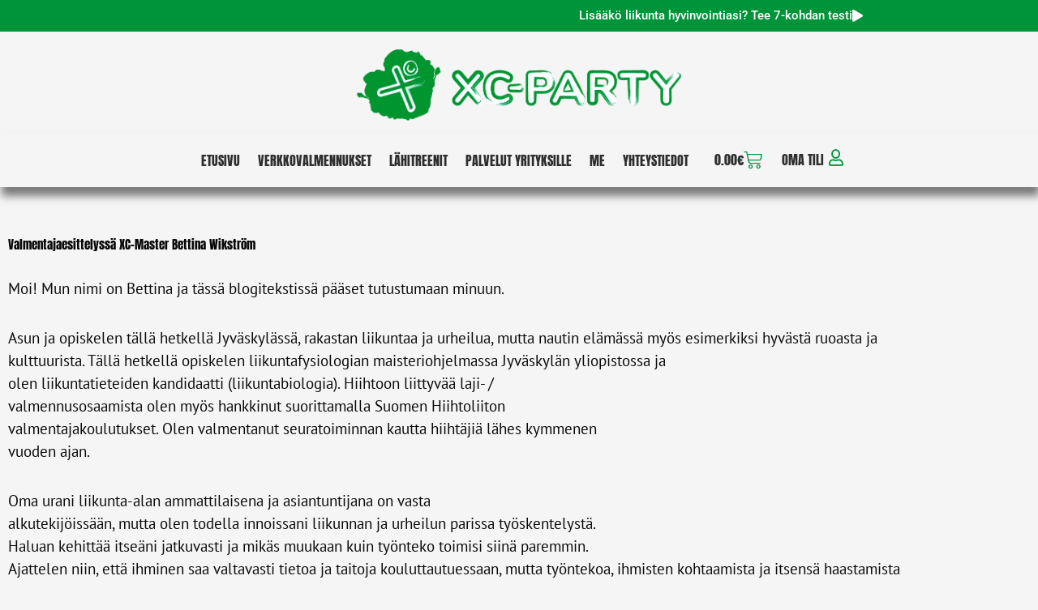

--- FILE ---
content_type: text/css
request_url: https://xcparty.fi/wp-content/plugins/priima-lms-integration/public/css/priima-lms-integration-public.css?ver=2.3.1.2
body_size: 1156
content:
/**
 * All of the CSS for your public-facing functionality should be
 * included in this file.
 */
.woocommerce-mini-cart .q_div_max {
    display: none;
}

button.load-button span {
    transition: all 1s;
    opacity: 1;
    font-size: 14px;
    color: #999;
}

button.load-button svg {
    display: none;
    margin: 0 auto;
    transition: all 1s;
}

button.load-button svg path,
button.load-button svg rect {
    fill: #fff;
}

button.loading-start span {
    display: none;
    opacity: 0;
}

button.loading-start svg {
    display: inline-block;
    opacity: 1;
    outline: none;
    /*vertical-align: top;*/
}


#msform button.load-button.loading-start {
    padding: 6px 0px 6.68px !important;
    line-height: 1;
    vertical-align: middle;
}


body .woocommerce form table td.product-name button.load-button.loading-start {
    background: transparent;
    vertical-align: middle;
    padding-top: 12px !important;
    padding-bottom: 12px !important;
}

body .woocommerce form table td.product-name button.load-button {
    border-radius: 0 !important;
    border: 0 !important;
    display: inline-block;
    width: 30px;
    height: 100%;
    padding-left: 0 !important;
    text-align: center;
    padding-right: 0 !important;
    background: transparent;
    margin: 0 !important;
    vertical-align: top;
    padding: 0;
    color: #000;
    right: 5px;
    position: absolute;
    top: 0px;
}


.plms_cart_item_user_fields_modal {
    display: block;
    width: 100%;
    height: 100%;
    /* position: fixed; */
    /* top: 0;
    left: 0;
    z-index: 99999;
    background-color: rgb(0 0 0 / 40%);
    flex-wrap: wrap;
    justify-content: center;
    align-items: center; */
}

.plms_cart_item_user_fields_modal.plms_active {
    display: flex;
}

.plms_cart_item_user_fields_modal_content {
    display: flex;
    flex-wrap: wrap;
    justify-content: space-between;
    row-gap: 10px;
    position: relative;
    width: 100%;
    /* max-width: 480px; */
    /* margin: 0 auto; */
    /* background-color: #fff; */
    /* padding: 24px 15px; */
    /* border: 1px solid #ccc; */
    /* box-shadow: 5px 5px 15px 3px rgb(0 0 0 / 55%); */
}

.plms_cart_item_user_fields_modal_content h3 {
    text-align: left;
}

.plms_cart_item_user_fields_modal_content .plms_modal_close {
    position: absolute;
    top: -42px;
    right: -42px;
    display: block;
    width: fit-content;
    height: fit-content;
    cursor: pointer;
    z-index: 999999999;
}

.plms_cart_item_user_fields_modal_content .plms_modal_close img {
    width: 32px;
    object-fit: contain;
    filter: invert(1);
}

.plms_cart_item_user_fields_modal_content input {
    width: 100%;
    line-height: 1em !important;
    padding: 5px 10px !important;
    margin: 0 !important;
    font-size: 16px;
}

/* .plms_cart_item_user_fields_modal_content input:nth-child(-n + 2) {
    width: calc(100% / 2 - 10px);
} */

.plms_cart_item_user_fields_wrapper {
    padding-bottom: 15px;
    margin-bottom: 15px;
    border-bottom: 4px solid #ccc;
}

.plms_cart_item_user_fields_wrapper:last-child {
    padding-bottom: 0;
    margin-bottom: 15px;
    border-bottom: unset;
}

.plms_cart_item_user_fields_wrapper {
    display: none !important;
}

form.woocommerce-cart-form .plms_cart_item_user_fields_wrapper {
    display: block !important;
}

.q_div_max {
    margin-bottom: 10px;
    width: 100%;
    position: relative;
    display: flex;
    justify-content: flex-start;
    align-items: center;
    column-gap: 5px;
    flex-wrap: wrap;
}

.q_div_max input {
    width: 100%;
    margin: 0 !important;
    line-height: 1em !important;
    padding: 5px 10px !important;
    font-size: 16px;
}

.plms_cart_item_add_user_fields {
    width: 80px;
    opacity: 0;
    font-size: 12px;
    text-align: center;
    border: 1px solid;
    padding: 5px;
    line-height: 1.3em;
}

.plms_required .plms_cart_item_add_user_fields {
    color: red;
}

.plms_required .plms_cart_item_add_user_fields.plms_completed {
    color: green;
}

.plms_required_done .plms_cart_item_add_user_fields {
    color: green;
}

.plms_required_field {
    border-color: red !important;
}

.plms_cart_item_user_fields_modal_actions {
    display: flex;
    flex-wrap: wrap;
    column-gap: 10px;
}

.plms_cart_item_user_fields_modal_actions button {
    margin: 0;
    padding: 10px 25px;
    height: fit-content;
}

.plms_cart_item_add_user_fields.plms_active {
    opacity: 1;
    cursor: pointer;
}

.plms_cart_item_add_user_fields:hover {}

.plms_cart_item_add_user_fields img {
    width: 100%;
    object-fit: contain;
}

.priima_environment_details input {
    display: block !important;
    margin-bottom: 5px !important;
    width: 95%;
    max-width: 350px !important;
}

.priima_environment_details label {
    width: 50% !important;
    display: inline-block;
    float: left;
}

@media screen and (max-width: 782px) {

    .priima_environment_details label {
        width: 100% !important;
        display: block;
    }

    .priima_environment_details input {

        width: 100%;
    }
}

@media only screen and (max-width: 768px) {

    .plms_page_add_to_cart_modal_active td.product-name {
        filter: unset !important;
    }

}

@media only screen and (max-width: 685px) {


    .plms_cart_item_user_fields_modal_content {
        /* max-width: 85%; */
    }

    .plms_cart_item_user_fields_modal_content .plms_modal_close {
        top: -55px;
        right: 0px;
    }
}

--- FILE ---
content_type: text/css
request_url: https://xcparty.fi/wp-content/uploads/elementor/css/post-66.css?ver=1769572070
body_size: 2060
content:
.elementor-66 .elementor-element.elementor-element-c8fce62:not(.elementor-motion-effects-element-type-background), .elementor-66 .elementor-element.elementor-element-c8fce62 > .elementor-motion-effects-container > .elementor-motion-effects-layer{background-color:var( --e-global-color-de3047a );}.elementor-66 .elementor-element.elementor-element-c8fce62 > .elementor-container{max-width:1300px;}.elementor-66 .elementor-element.elementor-element-c8fce62{transition:background 0.3s, border 0.3s, border-radius 0.3s, box-shadow 0.3s;}.elementor-66 .elementor-element.elementor-element-c8fce62 > .elementor-background-overlay{transition:background 0.3s, border-radius 0.3s, opacity 0.3s;}.elementor-widget-button .elementor-button{background-color:var( --e-global-color-accent );font-family:var( --e-global-typography-accent-font-family ), Sans-serif;font-weight:var( --e-global-typography-accent-font-weight );}.elementor-66 .elementor-element.elementor-element-4de9928 .elementor-button{background-color:var( --e-global-color-de3047a );fill:#FFFFFF;color:#FFFFFF;border-style:none;}.elementor-66 .elementor-element.elementor-element-4de9928 .elementor-button-content-wrapper{flex-direction:row-reverse;}.elementor-66 .elementor-element.elementor-element-4de9928 .elementor-button .elementor-button-content-wrapper{gap:10px;}.elementor-66 .elementor-element.elementor-element-4de9928 .elementor-button:hover, .elementor-66 .elementor-element.elementor-element-4de9928 .elementor-button:focus{color:var( --e-global-color-accent );}.elementor-66 .elementor-element.elementor-element-4de9928 .elementor-button:hover svg, .elementor-66 .elementor-element.elementor-element-4de9928 .elementor-button:focus svg{fill:var( --e-global-color-accent );}.elementor-66 .elementor-element.elementor-element-00ad0da:not(.elementor-motion-effects-element-type-background), .elementor-66 .elementor-element.elementor-element-00ad0da > .elementor-motion-effects-container > .elementor-motion-effects-layer{background-color:var( --e-global-color-de3047a );}.elementor-66 .elementor-element.elementor-element-00ad0da > .elementor-container{max-width:1300px;}.elementor-66 .elementor-element.elementor-element-00ad0da{transition:background 0.3s, border 0.3s, border-radius 0.3s, box-shadow 0.3s;}.elementor-66 .elementor-element.elementor-element-00ad0da > .elementor-background-overlay{transition:background 0.3s, border-radius 0.3s, opacity 0.3s;}.elementor-66 .elementor-element.elementor-element-82c09eb:not(.elementor-motion-effects-element-type-background) > .elementor-widget-wrap, .elementor-66 .elementor-element.elementor-element-82c09eb > .elementor-widget-wrap > .elementor-motion-effects-container > .elementor-motion-effects-layer{background-color:var( --e-global-color-de3047a );}.elementor-66 .elementor-element.elementor-element-82c09eb > .elementor-element-populated{transition:background 0.3s, border 0.3s, border-radius 0.3s, box-shadow 0.3s;}.elementor-66 .elementor-element.elementor-element-82c09eb > .elementor-element-populated > .elementor-background-overlay{transition:background 0.3s, border-radius 0.3s, opacity 0.3s;}.elementor-66 .elementor-element.elementor-element-1536feb .elementor-button{background-color:var( --e-global-color-de3047a );fill:var( --e-global-color-astglobalcolor5 );color:var( --e-global-color-astglobalcolor5 );}.elementor-66 .elementor-element.elementor-element-1536feb{z-index:1000;}.elementor-66 .elementor-element.elementor-element-1536feb .elementor-button-content-wrapper{flex-direction:row-reverse;}.elementor-66 .elementor-element.elementor-element-1536feb .elementor-button .elementor-button-content-wrapper{gap:10px;}.elementor-66 .elementor-element.elementor-element-1536feb .elementor-button:hover, .elementor-66 .elementor-element.elementor-element-1536feb .elementor-button:focus{color:var( --e-global-color-accent );}.elementor-66 .elementor-element.elementor-element-1536feb .elementor-button:hover svg, .elementor-66 .elementor-element.elementor-element-1536feb .elementor-button:focus svg{fill:var( --e-global-color-accent );}.elementor-66 .elementor-element.elementor-element-1427ba9{border-style:solid;border-width:0px 0px 0px 0px;}.elementor-bc-flex-widget .elementor-66 .elementor-element.elementor-element-ba7a527.elementor-column .elementor-widget-wrap{align-items:flex-end;}.elementor-66 .elementor-element.elementor-element-ba7a527.elementor-column.elementor-element[data-element_type="column"] > .elementor-widget-wrap.elementor-element-populated{align-content:flex-end;align-items:flex-end;}.elementor-66 .elementor-element.elementor-element-ba7a527.elementor-column > .elementor-widget-wrap{justify-content:center;}.elementor-66 .elementor-element.elementor-element-ba7a527 > .elementor-widget-wrap > .elementor-widget:not(.elementor-widget__width-auto):not(.elementor-widget__width-initial):not(:last-child):not(.elementor-absolute){margin-block-end:2px;}.elementor-66 .elementor-element.elementor-element-ba7a527 > .elementor-element-populated{padding:10px 10px 15px 10px;}.elementor-widget-image .widget-image-caption{color:var( --e-global-color-text );font-family:var( --e-global-typography-text-font-family ), Sans-serif;font-weight:var( --e-global-typography-text-font-weight );}.elementor-66 .elementor-element.elementor-element-339c981{text-align:center;}.elementor-66 .elementor-element.elementor-element-339c981 img{width:400px;}.elementor-66 .elementor-element.elementor-element-392e314{border-style:solid;border-width:0px 0px 0px 0px;border-color:#2F2E2E;box-shadow:2px 11px 10px 0px rgba(0,0,0,0.5);transition:background 0.3s, border 0.3s, border-radius 0.3s, box-shadow 0.3s;}.elementor-66 .elementor-element.elementor-element-392e314 > .elementor-background-overlay{transition:background 0.3s, border-radius 0.3s, opacity 0.3s;}.elementor-bc-flex-widget .elementor-66 .elementor-element.elementor-element-c5bfed6.elementor-column .elementor-widget-wrap{align-items:flex-end;}.elementor-66 .elementor-element.elementor-element-c5bfed6.elementor-column.elementor-element[data-element_type="column"] > .elementor-widget-wrap.elementor-element-populated{align-content:flex-end;align-items:flex-end;}.elementor-66 .elementor-element.elementor-element-c5bfed6.elementor-column > .elementor-widget-wrap{justify-content:center;}.elementor-66 .elementor-element.elementor-element-c5bfed6 > .elementor-widget-wrap > .elementor-widget:not(.elementor-widget__width-auto):not(.elementor-widget__width-initial):not(:last-child):not(.elementor-absolute){margin-block-end:2px;}.elementor-66 .elementor-element.elementor-element-c5bfed6 > .elementor-element-populated{padding:10px 10px 10px 10px;}.elementor-widget-nav-menu .elementor-nav-menu .elementor-item{font-family:var( --e-global-typography-primary-font-family ), Sans-serif;font-weight:var( --e-global-typography-primary-font-weight );}.elementor-widget-nav-menu .elementor-nav-menu--main .elementor-item{color:var( --e-global-color-text );fill:var( --e-global-color-text );}.elementor-widget-nav-menu .elementor-nav-menu--main .elementor-item:hover,
					.elementor-widget-nav-menu .elementor-nav-menu--main .elementor-item.elementor-item-active,
					.elementor-widget-nav-menu .elementor-nav-menu--main .elementor-item.highlighted,
					.elementor-widget-nav-menu .elementor-nav-menu--main .elementor-item:focus{color:var( --e-global-color-accent );fill:var( --e-global-color-accent );}.elementor-widget-nav-menu .elementor-nav-menu--main:not(.e--pointer-framed) .elementor-item:before,
					.elementor-widget-nav-menu .elementor-nav-menu--main:not(.e--pointer-framed) .elementor-item:after{background-color:var( --e-global-color-accent );}.elementor-widget-nav-menu .e--pointer-framed .elementor-item:before,
					.elementor-widget-nav-menu .e--pointer-framed .elementor-item:after{border-color:var( --e-global-color-accent );}.elementor-widget-nav-menu{--e-nav-menu-divider-color:var( --e-global-color-text );}.elementor-widget-nav-menu .elementor-nav-menu--dropdown .elementor-item, .elementor-widget-nav-menu .elementor-nav-menu--dropdown  .elementor-sub-item{font-family:var( --e-global-typography-accent-font-family ), Sans-serif;font-weight:var( --e-global-typography-accent-font-weight );}.elementor-66 .elementor-element.elementor-element-f3f29ff{width:auto;max-width:auto;--e-nav-menu-horizontal-menu-item-margin:calc( 6px / 2 );}.elementor-66 .elementor-element.elementor-element-f3f29ff .elementor-menu-toggle{margin:0 auto;}.elementor-66 .elementor-element.elementor-element-f3f29ff .elementor-nav-menu .elementor-item{font-family:"Anton", Sans-serif;font-size:16px;font-weight:500;text-transform:uppercase;}.elementor-66 .elementor-element.elementor-element-f3f29ff .elementor-nav-menu--main .elementor-item{color:#2F2E2E;fill:#2F2E2E;padding-left:8px;padding-right:8px;}.elementor-66 .elementor-element.elementor-element-f3f29ff .elementor-nav-menu--main .elementor-item:hover,
					.elementor-66 .elementor-element.elementor-element-f3f29ff .elementor-nav-menu--main .elementor-item.elementor-item-active,
					.elementor-66 .elementor-element.elementor-element-f3f29ff .elementor-nav-menu--main .elementor-item.highlighted,
					.elementor-66 .elementor-element.elementor-element-f3f29ff .elementor-nav-menu--main .elementor-item:focus{color:#00943A;fill:#00943A;}.elementor-66 .elementor-element.elementor-element-f3f29ff .elementor-nav-menu--main:not(.elementor-nav-menu--layout-horizontal) .elementor-nav-menu > li:not(:last-child){margin-bottom:6px;}.elementor-66 .elementor-element.elementor-element-f3f29ff .elementor-nav-menu--dropdown a, .elementor-66 .elementor-element.elementor-element-f3f29ff .elementor-menu-toggle{color:var( --e-global-color-aedcd7a );fill:var( --e-global-color-aedcd7a );}.elementor-66 .elementor-element.elementor-element-f3f29ff .elementor-nav-menu--dropdown{background-color:#FFFFFF;}.elementor-66 .elementor-element.elementor-element-f3f29ff .elementor-nav-menu--dropdown a:hover,
					.elementor-66 .elementor-element.elementor-element-f3f29ff .elementor-nav-menu--dropdown a:focus,
					.elementor-66 .elementor-element.elementor-element-f3f29ff .elementor-nav-menu--dropdown a.elementor-item-active,
					.elementor-66 .elementor-element.elementor-element-f3f29ff .elementor-nav-menu--dropdown a.highlighted,
					.elementor-66 .elementor-element.elementor-element-f3f29ff .elementor-menu-toggle:hover,
					.elementor-66 .elementor-element.elementor-element-f3f29ff .elementor-menu-toggle:focus{color:var( --e-global-color-de3047a );}.elementor-66 .elementor-element.elementor-element-f3f29ff .elementor-nav-menu--dropdown a:hover,
					.elementor-66 .elementor-element.elementor-element-f3f29ff .elementor-nav-menu--dropdown a:focus,
					.elementor-66 .elementor-element.elementor-element-f3f29ff .elementor-nav-menu--dropdown a.elementor-item-active,
					.elementor-66 .elementor-element.elementor-element-f3f29ff .elementor-nav-menu--dropdown a.highlighted{background-color:#FFFFFF;}.elementor-66 .elementor-element.elementor-element-f3f29ff .elementor-nav-menu--dropdown a.elementor-item-active{color:var( --e-global-color-de3047a );background-color:#FFFFFF;}.elementor-66 .elementor-element.elementor-element-f3f29ff .elementor-nav-menu--dropdown .elementor-item, .elementor-66 .elementor-element.elementor-element-f3f29ff .elementor-nav-menu--dropdown  .elementor-sub-item{font-family:"Anton", Sans-serif;font-weight:500;}.elementor-widget-woocommerce-menu-cart .elementor-menu-cart__toggle .elementor-button{font-family:var( --e-global-typography-primary-font-family ), Sans-serif;font-weight:var( --e-global-typography-primary-font-weight );}.elementor-widget-woocommerce-menu-cart .elementor-menu-cart__product-name a{font-family:var( --e-global-typography-primary-font-family ), Sans-serif;font-weight:var( --e-global-typography-primary-font-weight );}.elementor-widget-woocommerce-menu-cart .elementor-menu-cart__product-price{font-family:var( --e-global-typography-primary-font-family ), Sans-serif;font-weight:var( --e-global-typography-primary-font-weight );}.elementor-widget-woocommerce-menu-cart .elementor-menu-cart__footer-buttons .elementor-button{font-family:var( --e-global-typography-primary-font-family ), Sans-serif;font-weight:var( --e-global-typography-primary-font-weight );}.elementor-widget-woocommerce-menu-cart .elementor-menu-cart__footer-buttons a.elementor-button--view-cart{font-family:var( --e-global-typography-primary-font-family ), Sans-serif;font-weight:var( --e-global-typography-primary-font-weight );}.elementor-widget-woocommerce-menu-cart .elementor-menu-cart__footer-buttons a.elementor-button--checkout{font-family:var( --e-global-typography-primary-font-family ), Sans-serif;font-weight:var( --e-global-typography-primary-font-weight );}.elementor-widget-woocommerce-menu-cart .woocommerce-mini-cart__empty-message{font-family:var( --e-global-typography-primary-font-family ), Sans-serif;font-weight:var( --e-global-typography-primary-font-weight );}.elementor-66 .elementor-element.elementor-element-1ae86c5{width:auto;max-width:auto;--mini-cart-spacing:0px;--divider-style:solid;--subtotal-divider-style:solid;--elementor-remove-from-cart-button:none;--remove-from-cart-button:block;--toggle-button-text-color:#2F2E2E;--toggle-button-icon-color:#00943A;--toggle-button-border-width:0px;--toggle-icon-size:23px;--cart-border-style:none;--cart-close-button-color:var( --e-global-color-primary );--remove-item-button-color:#BBB9B9;--menu-cart-subtotal-color:var( --e-global-color-primary );--product-price-color:#C3C3C3;--cart-footer-layout:1fr;--products-max-height-sidecart:calc(100vh - 300px);--products-max-height-minicart:calc(100vh - 450px);--view-cart-button-text-color:#FFFFFF;--view-cart-button-background-color:var( --e-global-color-de3047a );--view-cart-button-hover-text-color:#FFFFFF;--view-cart-button-hover-background-color:var( --e-global-color-primary );--checkout-button-background-color:var( --e-global-color-de3047a );--checkout-button-hover-background-color:var( --e-global-color-primary );}.elementor-66 .elementor-element.elementor-element-1ae86c5 .elementor-menu-cart__toggle .elementor-button{font-family:"Anton", Sans-serif;font-size:16px;font-weight:500;}.elementor-66 .elementor-element.elementor-element-1ae86c5 .elementor-menu-cart__subtotal{font-family:"PT Sans", Sans-serif;}.elementor-66 .elementor-element.elementor-element-1ae86c5 .widget_shopping_cart_content{--subtotal-divider-left-width:0;--subtotal-divider-right-width:0;}.elementor-66 .elementor-element.elementor-element-1ae86c5 .elementor-menu-cart__footer-buttons a.elementor-button--view-cart{font-family:"Anton", Sans-serif;font-weight:500;}.elementor-66 .elementor-element.elementor-element-1ae86c5 .elementor-menu-cart__footer-buttons a.elementor-button--checkout{font-family:"Anton", Sans-serif;font-weight:500;}.elementor-widget-heading .elementor-heading-title{font-family:var( --e-global-typography-primary-font-family ), Sans-serif;font-weight:var( --e-global-typography-primary-font-weight );color:var( --e-global-color-primary );}.elementor-66 .elementor-element.elementor-element-e353cc8{width:auto;max-width:auto;align-self:center;--e-transform-origin-x:center;--e-transform-origin-y:center;text-align:start;}.elementor-66 .elementor-element.elementor-element-e353cc8 > .elementor-widget-container{margin:0px 0px 0px 0px;padding:0px 0px 0px 0px;}.elementor-66 .elementor-element.elementor-element-e353cc8 .elementor-heading-title{font-family:"Anton", Sans-serif;font-size:16px;font-weight:500;text-transform:uppercase;color:#2F2E2E;}.elementor-widget-icon.elementor-view-stacked .elementor-icon{background-color:var( --e-global-color-primary );}.elementor-widget-icon.elementor-view-framed .elementor-icon, .elementor-widget-icon.elementor-view-default .elementor-icon{color:var( --e-global-color-primary );border-color:var( --e-global-color-primary );}.elementor-widget-icon.elementor-view-framed .elementor-icon, .elementor-widget-icon.elementor-view-default .elementor-icon svg{fill:var( --e-global-color-primary );}.elementor-66 .elementor-element.elementor-element-db583ca{width:auto;max-width:auto;}.elementor-66 .elementor-element.elementor-element-db583ca > .elementor-widget-container{padding:0px 0px 9px 5px;}.elementor-66 .elementor-element.elementor-element-db583ca .elementor-icon-wrapper{text-align:center;}.elementor-66 .elementor-element.elementor-element-db583ca.elementor-view-stacked .elementor-icon{background-color:var( --e-global-color-de3047a );}.elementor-66 .elementor-element.elementor-element-db583ca.elementor-view-framed .elementor-icon, .elementor-66 .elementor-element.elementor-element-db583ca.elementor-view-default .elementor-icon{color:var( --e-global-color-de3047a );border-color:var( --e-global-color-de3047a );}.elementor-66 .elementor-element.elementor-element-db583ca.elementor-view-framed .elementor-icon, .elementor-66 .elementor-element.elementor-element-db583ca.elementor-view-default .elementor-icon svg{fill:var( --e-global-color-de3047a );}.elementor-66 .elementor-element.elementor-element-db583ca .elementor-icon{font-size:20px;}.elementor-66 .elementor-element.elementor-element-db583ca .elementor-icon svg{height:20px;}.elementor-theme-builder-content-area{height:400px;}.elementor-location-header:before, .elementor-location-footer:before{content:"";display:table;clear:both;}@media(max-width:1024px){.elementor-66 .elementor-element.elementor-element-f3f29ff .elementor-nav-menu .elementor-item{font-size:15px;}}@media(min-width:768px){.elementor-66 .elementor-element.elementor-element-82c09eb{width:100%;}}@media(max-width:767px){.elementor-66 .elementor-element.elementor-element-339c981 img{width:290px;}.elementor-66 .elementor-element.elementor-element-c5bfed6 > .elementor-element-populated{padding:10px 0px 0px 0px;}.elementor-66 .elementor-element.elementor-element-f3f29ff{width:100%;max-width:100%;}.elementor-66 .elementor-element.elementor-element-f3f29ff > .elementor-widget-container{margin:0px 0px 0px 0px;}.elementor-66 .elementor-element.elementor-element-f3f29ff .elementor-nav-menu .elementor-item{font-size:15px;}.elementor-66 .elementor-element.elementor-element-1ae86c5 > .elementor-widget-container{margin:0px 0px 0px 0px;padding:0px 0px 0px 0px;}.elementor-66 .elementor-element.elementor-element-1ae86c5 .elementor-menu-cart__toggle .elementor-button{font-size:15px;}}/* Start custom CSS for section, class: .elementor-element-c8fce62 */.lm-bar {
    position: fixed;
    width: 100vw;
    z-index: 1000;
    padding-bottom: 20;
    display: none;
}/* End custom CSS */
/* Start custom CSS for button, class: .elementor-element-1536feb */.lm-bar {
    display: none;
}
#lm-bars { 
    position: fixed;
    background-color: #00943A;
    width: 100%;
    left: 0;
    padding-right: 15%;
    
}
@media screen and (max-width: 500px) {
#lm-bars {
    padding: 0px;
}
}/* End custom CSS */
/* Start custom CSS for image, class: .elementor-element-339c981 */.logo-banner {
    margin-top: 50px;
}/* End custom CSS */

--- FILE ---
content_type: text/css
request_url: https://xcparty.fi/wp-content/uploads/elementor/css/post-325.css?ver=1769572070
body_size: 935
content:
.elementor-325 .elementor-element.elementor-element-26c5bffe > .elementor-container > .elementor-column > .elementor-widget-wrap{align-content:flex-start;align-items:flex-start;}.elementor-325 .elementor-element.elementor-element-26c5bffe:not(.elementor-motion-effects-element-type-background), .elementor-325 .elementor-element.elementor-element-26c5bffe > .elementor-motion-effects-container > .elementor-motion-effects-layer{background-color:#1D1D1B;}.elementor-325 .elementor-element.elementor-element-26c5bffe > .elementor-background-overlay{opacity:0.07;transition:background 0.3s, border-radius 0.3s, opacity 0.3s;}.elementor-325 .elementor-element.elementor-element-26c5bffe{box-shadow:0px 21px 48px 0px rgba(99,115,129,0.05);transition:background 0.3s, border 0.3s, border-radius 0.3s, box-shadow 0.3s;padding:80px 0px 0px 0px;}.elementor-325 .elementor-element.elementor-element-3dd072d7 > .elementor-widget-wrap > .elementor-widget:not(.elementor-widget__width-auto):not(.elementor-widget__width-initial):not(:last-child):not(.elementor-absolute){margin-block-end:3px;}.elementor-widget-image .widget-image-caption{color:var( --e-global-color-text );font-family:var( --e-global-typography-text-font-family ), Sans-serif;font-weight:var( --e-global-typography-text-font-weight );}.elementor-325 .elementor-element.elementor-element-577f4f6{text-align:start;}.elementor-325 .elementor-element.elementor-element-577f4f6 img{width:100%;}.elementor-325 .elementor-element.elementor-element-7e457699 > .elementor-widget-wrap > .elementor-widget:not(.elementor-widget__width-auto):not(.elementor-widget__width-initial):not(:last-child):not(.elementor-absolute){margin-block-end:10px;}.elementor-325 .elementor-element.elementor-element-7e457699 > .elementor-element-populated{padding:20px 20px 20px 20px;}.elementor-widget-heading .elementor-heading-title{font-family:var( --e-global-typography-primary-font-family ), Sans-serif;font-weight:var( --e-global-typography-primary-font-weight );color:var( --e-global-color-primary );}.elementor-325 .elementor-element.elementor-element-62c49e29 > .elementor-widget-container{margin:2px 0px 0px 0px;}.elementor-325 .elementor-element.elementor-element-62c49e29 .elementor-heading-title{font-family:"Anton", Sans-serif;font-size:20px;font-weight:400;line-height:30px;letter-spacing:0px;color:#ffffff;}.elementor-widget-icon-list .elementor-icon-list-item:not(:last-child):after{border-color:var( --e-global-color-text );}.elementor-widget-icon-list .elementor-icon-list-icon i{color:var( --e-global-color-primary );}.elementor-widget-icon-list .elementor-icon-list-icon svg{fill:var( --e-global-color-primary );}.elementor-widget-icon-list .elementor-icon-list-item > .elementor-icon-list-text, .elementor-widget-icon-list .elementor-icon-list-item > a{font-family:var( --e-global-typography-text-font-family ), Sans-serif;font-weight:var( --e-global-typography-text-font-weight );}.elementor-widget-icon-list .elementor-icon-list-text{color:var( --e-global-color-secondary );}.elementor-325 .elementor-element.elementor-element-42b885e .elementor-icon-list-icon i{transition:color 0.3s;}.elementor-325 .elementor-element.elementor-element-42b885e .elementor-icon-list-icon svg{transition:fill 0.3s;}.elementor-325 .elementor-element.elementor-element-42b885e{--e-icon-list-icon-size:14px;--icon-vertical-offset:0px;}.elementor-325 .elementor-element.elementor-element-42b885e .elementor-icon-list-item > .elementor-icon-list-text, .elementor-325 .elementor-element.elementor-element-42b885e .elementor-icon-list-item > a{font-family:"PT Sans", Sans-serif;font-size:16px;font-weight:400;}.elementor-325 .elementor-element.elementor-element-42b885e .elementor-icon-list-text{color:#7C7D7F;transition:color 0.3s;}.elementor-325 .elementor-element.elementor-element-c371f25 > .elementor-widget-wrap > .elementor-widget:not(.elementor-widget__width-auto):not(.elementor-widget__width-initial):not(:last-child):not(.elementor-absolute){margin-block-end:10px;}.elementor-325 .elementor-element.elementor-element-c371f25 > .elementor-element-populated{padding:20px 20px 20px 20px;}.elementor-325 .elementor-element.elementor-element-2cc60bb > .elementor-widget-container{margin:2px 0px 0px 0px;}.elementor-325 .elementor-element.elementor-element-2cc60bb .elementor-heading-title{font-family:"Anton", Sans-serif;font-size:20px;font-weight:400;line-height:30px;letter-spacing:0px;color:#ffffff;}.elementor-325 .elementor-element.elementor-element-0d26834 .elementor-icon-list-icon i{transition:color 0.3s;}.elementor-325 .elementor-element.elementor-element-0d26834 .elementor-icon-list-icon svg{transition:fill 0.3s;}.elementor-325 .elementor-element.elementor-element-0d26834{--e-icon-list-icon-size:14px;--icon-vertical-offset:0px;}.elementor-325 .elementor-element.elementor-element-0d26834 .elementor-icon-list-item > .elementor-icon-list-text, .elementor-325 .elementor-element.elementor-element-0d26834 .elementor-icon-list-item > a{font-family:"PT Sans", Sans-serif;font-size:16px;font-weight:400;}.elementor-325 .elementor-element.elementor-element-0d26834 .elementor-icon-list-text{color:#7C7D7F;transition:color 0.3s;}.elementor-325 .elementor-element.elementor-element-830df14{--grid-template-columns:repeat(0, auto);--icon-size:17px;--grid-column-gap:5px;--grid-row-gap:0px;}.elementor-325 .elementor-element.elementor-element-830df14 .elementor-widget-container{text-align:left;}.elementor-325 .elementor-element.elementor-element-830df14 .elementor-social-icon{background-color:var( --e-global-color-de3047a );--icon-padding:0.5em;}.elementor-325 .elementor-element.elementor-element-1f8b61b:not(.elementor-motion-effects-element-type-background), .elementor-325 .elementor-element.elementor-element-1f8b61b > .elementor-motion-effects-container > .elementor-motion-effects-layer{background-color:#1D1D1B;}.elementor-325 .elementor-element.elementor-element-1f8b61b{transition:background 0.3s, border 0.3s, border-radius 0.3s, box-shadow 0.3s;padding:0px 0px 70px 0px;}.elementor-325 .elementor-element.elementor-element-1f8b61b > .elementor-background-overlay{transition:background 0.3s, border-radius 0.3s, opacity 0.3s;}.elementor-325 .elementor-element.elementor-element-ccea3de{text-align:start;}.elementor-325 .elementor-element.elementor-element-ccea3de img{width:98%;}.elementor-theme-builder-content-area{height:400px;}.elementor-location-header:before, .elementor-location-footer:before{content:"";display:table;clear:both;}@media(max-width:767px){.elementor-325 .elementor-element.elementor-element-26c5bffe{padding:50px 20px 50px 20px;}.elementor-325 .elementor-element.elementor-element-3dd072d7 > .elementor-element-populated{padding:0px 0px 0px 0px;}.elementor-325 .elementor-element.elementor-element-577f4f6 img{width:69%;}.elementor-325 .elementor-element.elementor-element-62c49e29{text-align:start;}.elementor-325 .elementor-element.elementor-element-2cc60bb{text-align:start;}}

--- FILE ---
content_type: text/css
request_url: https://xcparty.fi/wp-content/uploads/elementor/css/post-8086.css?ver=1769572469
body_size: 225
content:
.elementor-8086 .elementor-element.elementor-element-3505bce{padding:50px 0px 50px 0px;}.elementor-8086 .elementor-element.elementor-element-b8a1222 > .elementor-widget-wrap > .elementor-widget:not(.elementor-widget__width-auto):not(.elementor-widget__width-initial):not(:last-child):not(.elementor-absolute){margin-block-end:30px;}.elementor-widget-theme-post-title .elementor-heading-title{font-family:var( --e-global-typography-primary-font-family ), Sans-serif;font-weight:var( --e-global-typography-primary-font-weight );color:var( --e-global-color-primary );}.elementor-8086 .elementor-element.elementor-element-1908910 .elementor-heading-title{font-family:"Anton", Sans-serif;font-weight:500;}.elementor-widget-theme-post-content{color:var( --e-global-color-text );font-family:var( --e-global-typography-text-font-family ), Sans-serif;font-weight:var( --e-global-typography-text-font-weight );}.elementor-8086 .elementor-element.elementor-element-d67785c{color:var( --e-global-color-primary );font-family:"PT Sans", Sans-serif;font-size:19px;font-weight:400;line-height:1.5em;}@media(max-width:767px){.elementor-8086 .elementor-element.elementor-element-3505bce{padding:40px 10px 40px 10px;}}

--- FILE ---
content_type: text/javascript
request_url: https://xcparty.fi/wp-content/plugins/priima-lms-integration/public/js/priima-lms-integration-public.js?ver=2.3.1.2
body_size: 3035
content:
(function ($) {
	'use strict';

	/**
	 * All of the code for your public-facing JavaScript source
	 * should reside in this file.
	 *
	 * Note: It has been assumed you will write jQuery code here, so the
	 * $ function reference has been prepared for usage within the scope
	 * of this function.
	 *
	 * This enables you to define handlers, for when the DOM is ready:
	 *
	 * $(function() {
	 *
	 * });
	 *
	 * When the window is loaded:
	 *
	 * $( window ).load(function() {
	 *
	 * });
	 *
	 * ...and/or other possibilities.
	 *
	 * Ideally, it is not considered best practise to attach more than a
	 * single DOM-ready or window-load handler for a particular page.
	 * Although scripts in the WordPress core, Plugins and Themes may be
	 * practising this, we should strive to set a better example in our own work.
	 */
	//ss_patient ajax call

	const plms_save_fields_data = async (data, before = function (data = '') { }, success = function (data = '') { }, complete = function () { }) => {
		await jQuery.ajax({
			url: max_ajax_obj.ajax_url,
			type: 'post',
			data: {
				action: 'max_data_save',
				note_name: data['name'],
				vid: data['vid'],
				index: data['index'],
				field_type: data['fieldType'],
				inp_name: data['inpName'],
				note_val: data['value']
			}, beforeSend: function (data) {
				before(data);
			},
			success: function (data) {
				success(data);
			},
			complete: function () {
				complete();
			}
		});
	}



	var isMobile = false; //initiate as false
	// device detection
	if (/(android|bb\d+|meego).+mobile|avantgo|bada\/|blackberry|blazer|compal|elaine|fennec|hiptop|iemobile|ip(hone|od)|ipad|iris|kindle|Android|Silk|lge |maemo|midp|mmp|netfront|opera m(ob|in)i|palm( os)?|phone|p(ixi|re)\/|plucker|pocket|psp|series(4|6)0|symbian|treo|up\.(browser|link)|vodafone|wap|windows (ce|phone)|xda|xiino/i.test(navigator.userAgent)
		|| /1207|6310|6590|3gso|4thp|50[1-6]i|770s|802s|a wa|abac|ac(er|oo|s\-)|ai(ko|rn)|al(av|ca|co)|amoi|an(ex|ny|yw)|aptu|ar(ch|go)|as(te|us)|attw|au(di|\-m|r |s )|avan|be(ck|ll|nq)|bi(lb|rd)|bl(ac|az)|br(e|v)w|bumb|bw\-(n|u)|c55\/|capi|ccwa|cdm\-|cell|chtm|cldc|cmd\-|co(mp|nd)|craw|da(it|ll|ng)|dbte|dc\-s|devi|dica|dmob|do(c|p)o|ds(12|\-d)|el(49|ai)|em(l2|ul)|er(ic|k0)|esl8|ez([4-7]0|os|wa|ze)|fetc|fly(\-|_)|g1 u|g560|gene|gf\-5|g\-mo|go(\.w|od)|gr(ad|un)|haie|hcit|hd\-(m|p|t)|hei\-|hi(pt|ta)|hp( i|ip)|hs\-c|ht(c(\-| |_|a|g|p|s|t)|tp)|hu(aw|tc)|i\-(20|go|ma)|i230|iac( |\-|\/)|ibro|idea|ig01|ikom|im1k|inno|ipaq|iris|ja(t|v)a|jbro|jemu|jigs|kddi|keji|kgt( |\/)|klon|kpt |kwc\-|kyo(c|k)|le(no|xi)|lg( g|\/(k|l|u)|50|54|\-[a-w])|libw|lynx|m1\-w|m3ga|m50\/|ma(te|ui|xo)|mc(01|21|ca)|m\-cr|me(rc|ri)|mi(o8|oa|ts)|mmef|mo(01|02|bi|de|do|t(\-| |o|v)|zz)|mt(50|p1|v )|mwbp|mywa|n10[0-2]|n20[2-3]|n30(0|2)|n50(0|2|5)|n7(0(0|1)|10)|ne((c|m)\-|on|tf|wf|wg|wt)|nok(6|i)|nzph|o2im|op(ti|wv)|oran|owg1|p800|pan(a|d|t)|pdxg|pg(13|\-([1-8]|c))|phil|pire|pl(ay|uc)|pn\-2|po(ck|rt|se)|prox|psio|pt\-g|qa\-a|qc(07|12|21|32|60|\-[2-7]|i\-)|qtek|r380|r600|raks|rim9|ro(ve|zo)|s55\/|sa(ge|ma|mm|ms|ny|va)|sc(01|h\-|oo|p\-)|sdk\/|se(c(\-|0|1)|47|mc|nd|ri)|sgh\-|shar|sie(\-|m)|sk\-0|sl(45|id)|sm(al|ar|b3|it|t5)|so(ft|ny)|sp(01|h\-|v\-|v )|sy(01|mb)|t2(18|50)|t6(00|10|18)|ta(gt|lk)|tcl\-|tdg\-|tel(i|m)|tim\-|t\-mo|to(pl|sh)|ts(70|m\-|m3|m5)|tx\-9|up(\.b|g1|si)|utst|v400|v750|veri|vi(rg|te)|vk(40|5[0-3]|\-v)|vm40|voda|vulc|vx(52|53|60|61|70|80|81|83|85|98)|w3c(\-| )|webc|whit|wi(g |nc|nw)|wmlb|wonu|x700|yas\-|your|zeto|zte\-/i.test(navigator.userAgent.substr(0, 4))) {
		isMobile = true;
	}

	jQuery(document).on('click', '.ss_direction_text', function () {
		if (isMobile == false) {
			jQuery(this).attr('readonly', false);
		}
	});

	$(document).on('click', 'form.woocommerce-cart-form .plms_cart_item_user_fields_wrapper input', function () {
		if (isMobile == false) {
			$(this).attr('readonly', false);
		}
	})


	jQuery(document).on('focusout', '.ss_direction_text', function () {
		var data1 = "1";

		jQuery(this).parents('td').find('.ss_direction_text').each(function () {
			if (jQuery(this).val() != '') {
				data1 = data1 + ',' + jQuery(this).val();
			}
		});

		var arr = (data1.split(','));
		var recipientsArray = arr.sort();

		var reportRecipientsDuplicate = [];
		for (var i = 0; i < recipientsArray.length - 1; i++) {
			if (recipientsArray[i + 1] == recipientsArray[i]) {
				reportRecipientsDuplicate.push(recipientsArray[i]);
			}
		}

		// alert(isMobile);
		if (isMobile == false) {
			jQuery(this).attr('readonly', true);
		}
		var note_name = jQuery(this).attr('name');
		var note_val = jQuery(this).val();
		var getDataViD = $(this).attr('data-vid');
		var getDataIndex = $(this).attr('data-index');
		var getDataFieldType = $(this).attr('data-field_type');
		var getDataInpName = $(this).attr('data-inp_name');



		var button = jQuery(this).parent().find('.load-button');
		var addMoreFieldsSel = $(this).parent().find('.plms_cart_item_add_user_fields');
		var getFieldType = $(this).attr('type');

		if (getFieldType == 'email') {
			if (!IsEmail(note_val)) {
				button.find('span').html('&cross;');
				addMoreFieldsSel.removeClass('plms_active');
				return false;
			} else {
				button.find('span').html('&checkmark;');
			}
		}


		var datav1 = recipientsArray.join(",");


		if (getFieldType == 'email') {
			if (reportRecipientsDuplicate.length > 0) {
				button.find('span').html('&cross;');
				jQuery(this).val('').trigger('change');
				note_val = '';
			}

		}

		var requestData = [];
		requestData['name'] = note_name;
		requestData['value'] = note_val;
		requestData['vid'] = getDataViD;
		requestData['index'] = getDataIndex;
		requestData['fieldType'] = getDataFieldType;
		requestData['inpName'] = getDataInpName;


		plms_save_fields_data(requestData, function (data) {
			button.addClass('loading-start');
		}, function (data) { }, function () {
			button.removeClass('loading-start');
			addMoreFieldsSel.addClass('plms_active');
		});

		// } );
	});

	$(document).on('click', '.plms_cart_item_user_fields_modal_ok', function (e) {
		e.preventDefault();

		//plms_cart_item_user_fields_modal_content
		var fields_stats = [];
		var requestDataAll = [];
		$(this).parent().parent().find('input').each(async function () {

			// var note_name = $(this).attr('name');
			var note_val = $(this).val();
			if (note_val != '') {
				fields_stats.push("ok");
				$(this).removeClass('plms_required_field');
			} else {
				if ($(this).prop('required')) {
					$(this).addClass('plms_required_field');
					fields_stats.push("empty");
				} else {
					fields_stats.push("ok");
					$(this).removeClass('plms_required_field');
				}
			}

		});

		if ($.inArray("empty", fields_stats) == -1) {
			$(this).parent().parent().parent().removeClass('plms_active');
			$('body').removeClass('plms_page_add_to_cart_modal_active');
			$(this).parent().parent().parent().parent().find('.plms_cart_item_add_user_fields').addClass('plms_completed');
		} else {
			$(this).parent().parent().parent().parent().find('.plms_cart_item_add_user_fields').removeClass('plms_completed');
		}

	});

	function IsEmail(email) {
		var regex = /^([a-zA-Z0-9_.+-])+\@(([a-zA-Z0-9-])+\.)+([a-zA-Z0-9]{2,6})+$/;
		return regex.test(email);
	}

	$(document).on('click', '.plms_cart_item_add_user_fields.plms_active', function (e) {
		e.preventDefault();
		$('body').addClass('plms_page_add_to_cart_modal_active');
		$(this).parent().parent().find('.plms_cart_item_user_fields_modal').addClass('plms_active');
	});


	$(document).on('click', '.plms_modal_close', function (e) {
		e.preventDefault();
		$('body').removeClass('plms_page_add_to_cart_modal_active');
		$(this).parent().parent().removeClass('plms_active');
	});

	$(document).on('click', '.plms_cart_item_user_fields_modal_cancel', function (e) {
		e.preventDefault();
		$(this).parent().parent().parent().removeClass('plms_active');
	});

	$(document).on('click', '.wc-proceed-to-checkout .checkout-button', function (e) {
		var fields_stats = [];
		$('form.woocommerce-cart-form .plms_cart_item_user_fields_wrapper').find('input').each(function () {

			if ($(this).prop('required')) {
				if ($(this).val() == '') {
					$(this).addClass('plms_required_field');
					fields_stats.push("empty");
				} else {
					$(this).removeClass('plms_required_field');
					fields_stats.push("ok");
				}
			} else {
				$(this).removeClass('plms_required_field');
				fields_stats.push("ok");
			}
		});

		if ($.inArray("empty", fields_stats) > -1) {
			e.preventDefault(); // prevent submit if required fields are empty
		}
	});


})(jQuery);
